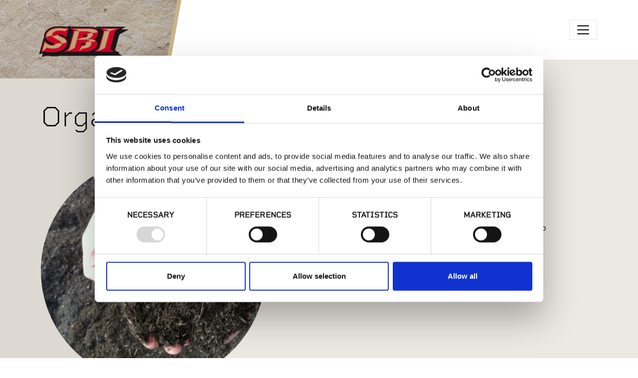

--- FILE ---
content_type: text/html; charset=UTF-8
request_url: https://sbimaterials.com/products/organic-compost-sbi
body_size: 7574
content:
<!DOCTYPE html>
<html lang="en">
	<head>
		<meta charset="utf-8" />
		<meta name="viewport" content="width=device-width, initial-scale=1" />

				<link href="https://sbimaterials.com/assets/css/app.css?id=83266a786e2698d3d180" rel="stylesheet">

				<link rel="apple-touch-icon" sizes="180x180" href="/apple-touch-icon.png" />
		<link rel="icon" type="image/png" sizes="32x32" href="/favicon-32x32.png" />
		<link rel="icon" type="image/png" sizes="16x16" href="/favicon-16x16.png" />
		<link rel="manifest" href="/site.webmanifest" />

				<script>
			(function(w,d,s,l,i){w[l]=w[l]||[];w[l].push({'gtm.start': new Date().getTime(),event:'gtm.js'});var
			f=d.getElementsByTagName(s)[0], j=d.createElement(s),dl=l!='dataLayer'?'&l='+l:'';j.async=true;j.src=
			'https://www.googletagmanager.com/gtm.js?id='+i+dl;f.parentNode.insertBefore(j,f);
			})(window,document,'script','dataLayer','GTM-NLGRFXBS');
		</script>

				<script id="Cookiebot"
			src="https://consent.cookiebot.com/uc.js"
			data-cbid="a09d17e3-34da-4771-a424-90f5bc14c93a"
			type="text/javascript"
			async></script>
	<title>SBI Materials | Organic Compost</title><meta name="keywords" content="organic, blend, adds, nutrients, materials, composed, composted, green, dressing, basic, soil, amendment, yard, used, time">
<meta name="description" content="The Organic blend from SBI Materials is composed of composted green yard waste. This is best used for top dressing, and a basic soil amendment, it adds…">
<meta name="referrer" content="no-referrer-when-downgrade">
<meta name="robots" content="all">
<meta content="sbimaterials" property="fb:profile_id">
<meta content="en_US" property="og:locale">
<meta content="SBI Materials" property="og:site_name">
<meta content="website" property="og:type">
<meta content="https://sbimaterials.com/products/organic-compost-sbi" property="og:url">
<meta content="Organic Compost" property="og:title">
<meta content="The Organic blend from SBI Materials is composed of composted green yard waste. This is best used for top dressing, and a basic soil amendment, it adds key organic nutrients every time you water." property="og:description">
<meta content="https://sbimaterials.com/uploads/products/organic-compost-sbi/_1200x630_crop_center-center_82_none/Organic-Compost.jpg?mtime=1617563178" property="og:image">
<meta content="1200" property="og:image:width">
<meta content="630" property="og:image:height">
<meta content="Organic Compost" property="og:image:alt">
<meta content="https://pinterest.com/sbimaterials" property="og:see_also">
<meta content="https://www.instagram.com/sbi.materials/" property="og:see_also">
<meta content="https://www.linkedin.com/company/sbimaterials" property="og:see_also">
<meta content="https://www.facebook.com/sbimaterials" property="og:see_also">
<meta name="twitter:card" content="summary_large_image">
<meta name="twitter:site" content="@sbimaterials">
<meta name="twitter:creator" content="@sbimaterials">
<meta name="twitter:title" content="Organic Compost">
<meta name="twitter:description" content="The Organic blend from SBI Materials is composed of composted green yard waste. This is best used for top dressing, and a basic soil amendment, it adds key organic nutrients every time you water.">
<meta name="twitter:image" content="https://sbimaterials.com/uploads/products/organic-compost-sbi/_800x418_crop_center-center_82_none/Organic-Compost.jpg?mtime=1617563178">
<meta name="twitter:image:width" content="800">
<meta name="twitter:image:height" content="418">
<meta name="twitter:image:alt" content="Organic Compost">
<link href="https://sbimaterials.com/products/organic-compost-sbi" rel="canonical">
<link href="https://sbimaterials.com" rel="home">
<link type="text/plain" href="https://sbimaterials.com/humans.txt" rel="author">
<style>button[type=submit].ff-loading{display:inline-flex;flex-wrap:nowrap;align-items:center}button[type=submit].ff-loading:before{content:"";display:block;flex:1 0 11px;width:11px;height:11px;margin-right:10px;border-style:solid;border-width:2px;border-color:transparent transparent #fff #fff;border-radius:50%;animation:ff-loading .5s linear infinite}@keyframes ff-loading{0%{transform:rotate(0)}100%{transform:rotate(1turn)}}label.required:after{content:"*";color:#d00;margin-left:5px}ul.errors{display:block !important}.is-invalid{color:#dc3545}.submit-align-left{text-align:left}.submit-align-right{text-align:right}.submit-align-center{text-align:center}.submit-align-center button:not(:first-of-type),.submit-align-left button:not(:first-of-type),.submit-align-right button:not(:first-of-type){margin-left:5px}.submit-align-spread button:first-child{float:left}.submit-align-spread button:last-child{float:right}
</style></head>

	<body>
				<noscript>
			<iframe src="https://www.googletagmanager.com/ns.html?id=GTM-NLGRFXBS"
				height="0"
				width="0"
				style="display:none;visibility:hidden"></iframe>
		</noscript>

		
		<a class="visually-hidden-focusable bg-dark text-white d-block p-2 text-center" href="#main-content">
			<span>Skip to main content</span>
		</a>

				
<header class="header-desktop d-none d-xl-block">
	<div class="container-fluid w-100 px-0 position-relative">
		<a href="/" class="header-logo z-2">
			<img src="/assets/images/sbi-logo-header.png" class="img-fluid" alt="SBI Materials Logo" />
		</a>
		<nav class="navbar navbar-expand-xxl navbar-light" aria-label="Main Navigation">
			<div class="container py-4">
				<button class="navbar-toggler ms-auto"
					type="button"
					data-bs-toggle="collapse"
					data-bs-target="#mainNav"
					aria-controls="mainNav"
					aria-expanded="false"
					aria-label="Toggle navigation">
					<span class="navbar-toggler-icon"></span>
				</button>
				<div class="collapse navbar-collapse" id="mainNav">
					<ul class="navbar-nav ms-auto">
													<li class="nav-item dropdown ">
								<a class="nav-link text-uppercase dropdown-toggle "
									id="menu-item-1339"
									
									aria-haspopup="true" role="button" data-bs-toggle="dropdown" aria-expanded="false"
									href="#"
									>
									<span>Products</span>
								</a>
																	<ul class="dropdown-menu" aria-labelledby="menu-item-1339">
																					<li>
												<a class="dropdown-item text-uppercase"
													href="https://sbimaterials.com/products/adhesives"
													>
													Adhesives
												</a>
											</li>
																					<li>
												<a class="dropdown-item text-uppercase"
													href="https://sbimaterials.com/products/brick"
													>
													Brick
												</a>
											</li>
																					<li>
												<a class="dropdown-item text-uppercase"
													href="https://sbimaterials.com/products/countertops"
													>
													Countertops
												</a>
											</li>
																					<li>
												<a class="dropdown-item text-uppercase"
													href="https://sbimaterials.com/products/hardwood-flooring"
													>
													Hardwood Flooring
												</a>
											</li>
																					<li>
												<a class="dropdown-item text-uppercase"
													href="https://sbimaterials.com/products/landscaping"
													>
													Landscaping
												</a>
											</li>
																					<li>
												<a class="dropdown-item text-uppercase"
													href="https://sbimaterials.com/products/manufactured"
													>
													Manufactured Stone
												</a>
											</li>
																					<li>
												<a class="dropdown-item text-uppercase"
													href="https://sbimaterials.com/products/natural-stone-flagstones"
													>
													Natural Stone Flagstones
												</a>
											</li>
																					<li>
												<a class="dropdown-item text-uppercase"
													href="https://sbimaterials.com/products/steps-treads"
													>
													Natural Stone Steps &amp; Treads
												</a>
											</li>
																					<li>
												<a class="dropdown-item text-uppercase"
													href="https://sbimaterials.com/products/natural-stone-veneer"
													>
													Natural Stone Veneer
												</a>
											</li>
																					<li>
												<a class="dropdown-item text-uppercase"
													href="https://sbimaterials.com/products/pavers"
													>
													Pavers
												</a>
											</li>
																					<li>
												<a class="dropdown-item text-uppercase"
													href="https://sbimaterials.com/products/porcelain-pavers"
													>
													Porcelain Pavers
												</a>
											</li>
																					<li>
												<a class="dropdown-item text-uppercase"
													href="https://sbimaterials.com/products/site-furnishing"
													>
													Site Furnishing
												</a>
											</li>
																					<li>
												<a class="dropdown-item text-uppercase"
													href="https://sbimaterials.com/products/wood-tiles"
													>
													Wood Tiles
												</a>
											</li>
																			</ul>
															</li>
													<li class="nav-item  ">
								<a class="nav-link text-uppercase  "
									id="menu-item-17977"
									
									
									href="https://sbimaterials.com/sbi-irrigation-lighting-outdoor-living-supplies"
									>
									<span>SBI Irrigation</span>
								</a>
															</li>
													<li class="nav-item  ">
								<a class="nav-link text-uppercase  "
									id="menu-item-1337"
									
									
									href="https://sbimaterials.com/who-we-are"
									>
									<span>Who We Are</span>
								</a>
															</li>
													<li class="nav-item  ">
								<a class="nav-link text-uppercase  "
									id="menu-item-1335"
									
									
									href="https://sbimaterials.com/portfolio"
									>
									<span>Portfolio</span>
								</a>
															</li>
													<li class="nav-item  ">
								<a class="nav-link text-uppercase  "
									id="menu-item-1333"
									
									
									href="https://sbimaterials.com/general-engineering"
									>
									<span>General Engineering</span>
								</a>
															</li>
													<li class="nav-item dropdown ">
								<a class="nav-link text-uppercase dropdown-toggle "
									id="menu-item-4702"
									
									aria-haspopup="true" role="button" data-bs-toggle="dropdown" aria-expanded="false"
									href="#"
									>
									<span>Resources</span>
								</a>
																	<ul class="dropdown-menu" aria-labelledby="menu-item-4702">
																					<li>
												<a class="dropdown-item text-uppercase"
													href="https://sbimaterials.com/resources/stone-visualizer"
													>
													Stone Visualizer
												</a>
											</li>
																					<li>
												<a class="dropdown-item text-uppercase"
													href="https://sbimaterials.com/resources"
													>
													Blog
												</a>
											</li>
																					<li>
												<a class="dropdown-item text-uppercase"
													href="https://sbimaterials.com/resources/lunch-and-learn-sessions"
													target="_blank">
													Lunch &amp; Learn Session
												</a>
											</li>
																					<li>
												<a class="dropdown-item text-uppercase"
													href="https://sbimaterials.com/resources/resources"
													>
													Resources
												</a>
											</li>
																					<li>
												<a class="dropdown-item text-uppercase"
													href=""
													>
													Careers at SBI
												</a>
											</li>
																			</ul>
															</li>
						
													<li class="nav-item btn px-2 btn-outline-secondary ms-2 btn-sm text-body text-uppercase">
								<a class="nav-link text-uppercase"
									href="https://sbimaterials.com/contact"
									>
									Contact
								</a>
							</li>
											</ul>
				</div>
			</div>
		</nav>
	</div>
</header>

<header class="header-mobile d-xl-none">
	<div class="container-fluid px-0">
		<div class="row gx-0">
			<div class="col-6">
				<a href="/">
					<img src="/assets/images/sbi-logo-header.png"
						class="img-fluid"
						id="mobile-header-logo"
						alt="SBI Materials Logo" />
				</a>
			</div>
			<div class="col-6 d-flex align-items-center justify-content-end pe-7">
									<a class="btn py-1 px-2 btn-outline-secondary btn-sm text-body text-uppercase"
						href="https://sbimaterials.com/contact"
						>
						Contact
					</a>
				
				<button class="hamburger hamburger--slider" type="button">
					<div class="visually-hidden">
						Open Navigation
					</div>
					<span class="hamburger-box"><span class="hamburger-inner"></span></span>
				</button>
			</div>
		</div>
	</div>
</header>

<div class="modal mt-8 d-xl-none"
	id="mobileMenu"
	tabindex="-1"
	aria-labelledby="mobileMenuLabel"
	data-bs-backdrop="false"
	aria-hidden="true">
	<div class="modal-dialog modal-fullscreen">
		<div class="modal-content">
			<div class="modal-body p-4">
				<h5 class="visually-hidden" id="mobileMenuLabel">
					Mobile navigation
				</h5>
									<a class="text-uppercase text-decoration-none d-block py-2 indicator"
						data-bs-toggle="collapse" role="button" aria-expanded="false" aria-controls="mobile-menu-item-1339"
						href="#mobile-menu-item-1339"
						>
						Products
					</a>
											<div class="collapse" id="mobile-menu-item-1339">
															<a class="d-block py-1 ps-2 text-decoration-none text-uppercase"
									href="https://sbimaterials.com/products/adhesives"
									>
									Adhesives
								</a>
															<a class="d-block py-1 ps-2 text-decoration-none text-uppercase"
									href="https://sbimaterials.com/products/brick"
									>
									Brick
								</a>
															<a class="d-block py-1 ps-2 text-decoration-none text-uppercase"
									href="https://sbimaterials.com/products/countertops"
									>
									Countertops
								</a>
															<a class="d-block py-1 ps-2 text-decoration-none text-uppercase"
									href="https://sbimaterials.com/products/hardwood-flooring"
									>
									Hardwood Flooring
								</a>
															<a class="d-block py-1 ps-2 text-decoration-none text-uppercase"
									href="https://sbimaterials.com/products/landscaping"
									>
									Landscaping
								</a>
															<a class="d-block py-1 ps-2 text-decoration-none text-uppercase"
									href="https://sbimaterials.com/products/manufactured"
									>
									Manufactured Stone
								</a>
															<a class="d-block py-1 ps-2 text-decoration-none text-uppercase"
									href="https://sbimaterials.com/products/natural-stone-flagstones"
									>
									Natural Stone Flagstones
								</a>
															<a class="d-block py-1 ps-2 text-decoration-none text-uppercase"
									href="https://sbimaterials.com/products/steps-treads"
									>
									Natural Stone Steps &amp; Treads
								</a>
															<a class="d-block py-1 ps-2 text-decoration-none text-uppercase"
									href="https://sbimaterials.com/products/natural-stone-veneer"
									>
									Natural Stone Veneer
								</a>
															<a class="d-block py-1 ps-2 text-decoration-none text-uppercase"
									href="https://sbimaterials.com/products/pavers"
									>
									Pavers
								</a>
															<a class="d-block py-1 ps-2 text-decoration-none text-uppercase"
									href="https://sbimaterials.com/products/porcelain-pavers"
									>
									Porcelain Pavers
								</a>
															<a class="d-block py-1 ps-2 text-decoration-none text-uppercase"
									href="https://sbimaterials.com/products/site-furnishing"
									>
									Site Furnishing
								</a>
															<a class="d-block py-1 ps-2 text-decoration-none text-uppercase"
									href="https://sbimaterials.com/products/wood-tiles"
									>
									Wood Tiles
								</a>
														<div class="pb-3">
															</div>
						</div>
														<a class="text-uppercase text-decoration-none d-block py-2 "
						
						href="https://sbimaterials.com/sbi-irrigation-lighting-outdoor-living-supplies"
						>
						SBI Irrigation
					</a>
														<a class="text-uppercase text-decoration-none d-block py-2 "
						
						href="https://sbimaterials.com/who-we-are"
						>
						Who We Are
					</a>
														<a class="text-uppercase text-decoration-none d-block py-2 "
						
						href="https://sbimaterials.com/portfolio"
						>
						Portfolio
					</a>
														<a class="text-uppercase text-decoration-none d-block py-2 "
						
						href="https://sbimaterials.com/general-engineering"
						>
						General Engineering
					</a>
														<a class="text-uppercase text-decoration-none d-block py-2 indicator"
						data-bs-toggle="collapse" role="button" aria-expanded="false" aria-controls="mobile-menu-item-4702"
						href="#mobile-menu-item-4702"
						>
						Resources
					</a>
											<div class="collapse" id="mobile-menu-item-4702">
															<a class="d-block py-1 ps-2 text-decoration-none text-uppercase"
									href="https://sbimaterials.com/resources/stone-visualizer"
									>
									Stone Visualizer
								</a>
															<a class="d-block py-1 ps-2 text-decoration-none text-uppercase"
									href="https://sbimaterials.com/resources"
									>
									Blog
								</a>
															<a class="d-block py-1 ps-2 text-decoration-none text-uppercase"
									href="https://sbimaterials.com/resources/lunch-and-learn-sessions"
									target="_blank">
									Lunch &amp; Learn Session
								</a>
															<a class="d-block py-1 ps-2 text-decoration-none text-uppercase"
									href="https://sbimaterials.com/resources/resources"
									>
									Resources
								</a>
															<a class="d-block py-1 ps-2 text-decoration-none text-uppercase"
									href=""
									>
									Careers at SBI
								</a>
														<div class="pb-3">
															</div>
						</div>
												</div>
		</div>
	</div>
</div>

		<div role="main" id="main-content">
				<div class="product-hero pt-5 pt-lg-8 container-fluid">
		<div class="container">
			<div class="row">
				<div class="col-12">
					<h1 class="display-1 mb-5">
						Organic Compost
					</h1>
				</div>
			</div>
			<div class="row">
				<div class="col-lg-5 position-relative">
					<div class="swiper-container  top-0 start-0 w-100 ">
						<div class="swiper-wrapper mb-5">
															<div class="swiper-slide text-center">
									<img src="https://sbimaterials.com/uploads/products/organic-compost-sbi/_600x600_crop_center-center_none/Organic-Compost.jpg"
										class="rounded-circle img-fluid mb-8"
										alt="" />
									<p class="small">
										Organic Compost
									</p>
								</div>
													</div>

						<div class="swiper-pagination"></div>
					</div>
				</div>
				<div class="col-lg-5 offset-lg-1 pt-lg-5">
											<div class="mb-5">
							<h2 class="h5 font-rigid-regular text-uppercase mb-2">
								Description
							</h2>
							The Organic blend from SBI Materials is composed of composted green yard waste. This is best used for top dressing, and a basic soil amendment, it adds key organic nutrients every time you water.
						</div>
														</div>
			</div>
		</div>
	</div>

	<div class="container">
		<div class="row py-5">
			<div class="col-lg-6 ms-auto product-info">
									<div class="mb-5">
						<h3 class="h5 font-rigid-regular text-uppercase mb-2">
							Applications
						</h3>
						<ul class="dots">
															<li>Planting</li>
															<li>Landscaping</li>
															<li>Amendment</li>
													</ul>
					</div>
				
				
				
																					<div class="row">
						<div class="col-12">
							<h3 class="h5 font-rigid-regular mb-3">
								Similar Products
							</h3>
						</div>
													<div class="col-4">
								



<a href="https://sbimaterials.com/products/garden-compost-sbi" class="d-block text-decoration-none text-center">
	<img src="https://sbimaterials.com/uploads/products/garden-compost-sbi/_400x400_crop_center-center_none/Garden-compost.jpg" class="w-100 mb-2 rounded-circle" alt="Garden Compost" />
	<span class="product-card-title">Garden Compost</span>
</a>
							</div>
													<div class="col-4">
								



<a href="https://sbimaterials.com/products/420-mix-sbi" class="d-block text-decoration-none text-center">
	<img src="https://sbimaterials.com/uploads/products/420-mix-sbi/_400x400_crop_center-center_none/The-Mixx-Special-Blend-Soil.jpg" class="w-100 mb-2 rounded-circle" alt="420 Mix" />
	<span class="product-card-title">420 Mix</span>
</a>
							</div>
													<div class="col-4">
								



<a href="https://sbimaterials.com/products/planters-mix-sbi" class="d-block text-decoration-none text-center">
	<img src="https://sbimaterials.com/uploads/products/planters-mix-sbi/_400x400_crop_center-center_none/planters-mix.jpg" class="w-100 mb-2 rounded-circle" alt="Planter&#039;s Mix" />
	<span class="product-card-title">Planter&#039;s Mix</span>
</a>
							</div>
											</div>
							</div>
		</div>
	</div>

	
	
	

<div class="container-fluid z-2 position-relative position-relative px-2 py-5 py-lg-12">
				<img src="https://sbimaterials.com/uploads/textures/_1920x400_crop_center-center_none/SBI_website_texture_red.jpg"
			loading="lazy"
			class="img-fluid object-cover"
			alt="" />
	
	<div class="container z-2 position-relative">
		<div class="row">
			<div class="col-12 col-lg-10 col-xl-8 mx-auto text-center">
									<h2 class="h1 text-light mb-5">
						Interested in product availability or have a question?
					</h2>
														<a href="https://sbimaterials.com/contact"  class="btn btn-lg text-uppercase btn-outline-secondary text-white">Get in Touch</a>

							</div>
		</div>
	</div>
</div>

					</div>

		
<footer>
	<div class="container-fluid py-5">
		<div class="container">
			<div class="row mb-3">
				<div class="col-lg-5 mb-4 text-center">
					<a href="/"><img src="/assets/images/sbi-logo.png" class="img-fluid" alt="SBI Materials Logo" /></a>
				</div>
				<div class="col-md-6 col-lg-3 mb-3 mb-lg-0">
					<p class="fw-bold mb-1">
						Get in touch with an expert from SBI
					</p>
											<a href="https://sbimaterials.com/contact" class="btn btn-outline-dark">
							Contact
						</a>
									</div>
				<div class="col-md-6 col-lg-4 mb-3 mb-lg-0">
					<p class="fw-bold mb-1">
						Get SBI updates straight to your inbox
					</p>
											
<form  method="post" data-freeform data-id="e7ead7-form-xRpVNewbG-oX9az6aQP-sw5RWkBk60b4XK8K45indZeDaC873wr95Bp6y52P" data-handle="subscribe" data-ajax data-auto-scroll data-success-message="Thank you for subscribing!" data-error-message="Sorry, there was an error submitting the form. Please try again." data-honeypot data-honeypot-name="freeform_form_handle_4849e0" data-honeypot-value="34807cd38" >
<div class="freeform_form_handle_4849e0" style="position: absolute !important; width: 0 !important; height: 0 !important; overflow: hidden !important;" aria-hidden="true" tabindex="-1"><label aria-hidden="true" tabindex="-1" for="freeform_form_handle_4849e0">Leave this field blank</label><input type="text" value="d426d6" name="freeform_form_handle_4849e0" id="freeform_form_handle_4849e0" aria-hidden="true" autocomplete="off" tabindex="-1" /></div><input type="hidden" name="CRAFT_CSRF_TOKEN" value="7h0GZ1mKLGGhdIyCL_xywJWoE0NLblOmO82ECqLu-etmbWyydY2rctlKTwoS80kxkRDfukGpAoH58mccClk491W47DiTtLiBA0AJ6EL1_DY=" />
<div id="e7ead7-form-xRpVNewbG-oX9az6aQP-sw5RWkBk60b4XK8K45indZeDaC873wr95Bp6y52P" data-scroll-anchor style="display: none;"></div>
<input type="hidden" name="action" value="freeform/submit" />
<input type="hidden" name="freeform-action" value="submit" />
<input type="hidden" name="freeform_payload" value="[base64]/rYz3WFPdqFPDg79dMIjok/NbRxCVrQnH6urCTCmQFd8zZuK0emBobMANWfpTaQPoWiIv+MKN4rgpwLTzDFWAARm+Lza3fLiEEadxM4d0NftGSiAf+vRHLLSUX9Q0L/QZXM5sTUjzOTg5G6pBXxpmLlOVUhK+p0oyHIb2XfK05IVp2NQcAdu12iVCspc/uzgYEQxhfux67lUZeF2I2mFSzMc1KYpqUHd6+rczcRLVl0loqwHmGOE=" />
<input type="hidden" name="formHash" value="xRpVNewbG-oX9az6aQP-sw5RWkBk60b4XK8K45indZeDaC873wr95Bp6y52P" />

<script>
  var form = document.querySelector('[data-id="e7ead7-form-xRpVNewbG-oX9az6aQP-sw5RWkBk60b4XK8K45indZeDaC873wr95Bp6y52P"]');
  if (form) {
    form.addEventListener("freeform-ready", function (event) {
      var freeform = event.target.freeform;

      freeform.setOption("errorClassBanner", ["alert", "alert-danger", "errors"]);
      freeform.setOption("errorClassList", ["help-block", "errors", "invalid-feedback"]);
      freeform.setOption("errorClassField", ["is-invalid", "has-error"]);
      freeform.setOption("successClassBanner", ["alert", "alert-success", "form-success"]);
    })

    form.addEventListener("freeform-stripe-styling", function (event) {
      event.detail.base = {
        fontSize: "16px",
        fontFamily: "-apple-system,BlinkMacSystemFont,\"Segoe UI\",Roboto,\"Helvetica Neue\",Arial,sans-serif,\"Apple Color Emoji\",\"Segoe UI Emoji\",\"Segoe UI Symbol\",\"Noto Color Emoji\"",
      }
    })
  }
</script>



    <div class="row ">
                    
            
                                    
                        
                                    
            
            <div class="form-group col-sm-12 col-12 ff-fieldtype-email">
                
                    <label for="form-input-emailSubscribe" class="required">Email Address</label>
<input  class="form-control" name="emailSubscribe" type="email" id="form-input-emailSubscribe" required/>

                            </div>
            </div>
    <div class="row ">
                    
            
                                    
                        
                                    
                                        
            <div class="form-group col-sm-12 col-12 submit-align-left ff-fieldtype-submit">
                
                    <button  class="btn btn-primary" data-freeform-action="submit" type="submit" name="form_page_submit">Sign me up</button>

                            </div>
            </div>

</form>

									</div>
			</div>

			<div class="row mb-4">
				<div class="col-lg-5 col-xl-5 mb-3 mb-lg-0">
					<div class="row">
						<div class="col-md-4 col-lg-12 col-xl-4">
							<p class="fw-bold text-uppercase mb-0 top">
								Locations
							</p>
						</div>
													<div class="col-6 col-md-4 col-lg-6 col-xl-4 footer-location mb-2">
								<p class="fw-bold text-uppercase mb-0 top">
									.
								</p>
								<p class="mb-0">
									.
								</p>
								<p>
									
								</p>
							</div>
													<div class="col-6 col-md-4 col-lg-6 col-xl-4 footer-location mb-2">
								<p class="fw-bold text-uppercase mb-0 top">
									.
								</p>
								<p class="mb-0">
									.
								</p>
								<p>
									
								</p>
							</div>
													<div class="col-6 col-md-4 col-lg-6 col-xl-4 footer-location mb-2">
								<p class="fw-bold text-uppercase mb-0 top">
									SBI Building Materials | Windsor
								</p>
								<p class="mb-0">
									10540 Old Redwood HWY<br />
Windsor, CA, 95492
								</p>
								<p>
									(707) 431-1617
								</p>
							</div>
													<div class="col-6 col-md-4 col-lg-6 col-xl-4 footer-location mb-2">
								<p class="fw-bold text-uppercase mb-0 top">
									SBI Building Materials | Fulton
								</p>
								<p class="mb-0">
									1000 River Road<br />
Fulton, CA, 95439
								</p>
								<p>
									(707) 284-8989
								</p>
							</div>
													<div class="col-6 col-md-4 col-lg-6 col-xl-4 footer-location mb-2">
								<p class="fw-bold text-uppercase mb-0 top">
									SBI Irrigation &amp; Lighting | Fulton
								</p>
								<p class="mb-0">
									1000 River Road Suite C <br />
Fulton, CA 95439
								</p>
								<p>
									(707) 344-9977
								</p>
							</div>
											</div>
				</div>
				<div class="col-lg-7 col-xl-7 footer-menu text-md-center text-lg-start text-xl-center">
					<div class="row">
													<div class="col-6 col-sm-4 col-md col-lg-4 col-xl mb-2">
								<a class="d-block text-decoration-none font-rigid-regular text-uppercase"
									href="https://sbimaterials.com/products">
									Products
								</a>
							</div>
													<div class="col-6 col-sm-4 col-md col-lg-4 col-xl mb-2">
								<a class="d-block text-decoration-none font-rigid-regular text-uppercase"
									href="https://sbimaterials.com/contact">
									Contact
								</a>
							</div>
													<div class="col-6 col-sm-4 col-md col-lg-4 col-xl mb-2">
								<a class="d-block text-decoration-none font-rigid-regular text-uppercase"
									href="https://sbimaterials.com/who-we-are">
									Who We Are
								</a>
							</div>
													<div class="col-6 col-sm-4 col-md col-lg-4 col-xl mb-2">
								<a class="d-block text-decoration-none font-rigid-regular text-uppercase"
									href="https://sbimaterials.com/general-engineering">
									General Engineering
								</a>
							</div>
													<div class="col-6 col-sm-4 col-md col-lg-4 col-xl mb-2">
								<a class="d-block text-decoration-none font-rigid-regular text-uppercase"
									href="https://sbimaterials.com/portfolio">
									Portfolio
								</a>
							</div>
													<div class="col-6 col-sm-4 col-md col-lg-4 col-xl mb-2">
								<a class="d-block text-decoration-none font-rigid-regular text-uppercase"
									href="https://sbimaterials.com/resources">
									Resources
								</a>
							</div>
											</div>
				</div>
			</div>

			<div class="row copyright">
				<div class="col-lg-6 mb-4 mb-lg-0">
					<p class="d-flex align-items-center">
						<span class="d-inline-block me-1">Follow us on social media</span>
													<a href="https://www.facebook.com/sbimaterials/"
								target="_blank"
								class="d-inline-block text-decoration-none social-icon me-1">
								<img src="/assets/images/svg/icon-facebook.svg" alt="facebook icon" />
							</a>
																			<a href="https://www.pinterest.com/sbimaterials/"
								target="_blank"
								class="d-inline-block text-decoration-none social-icon me-1">
								<img src="/assets/images/svg/icon-pinterest.svg" alt="pinterest icon" />
							</a>
																			<a href="https://www.linkedin.com/company/sbi-building-materials/"
								target="_blank"
								class="d-inline-block text-decoration-none social-icon me-1">
								<img src="/assets/images/svg/icon-linkedin.svg" alt="linkedin icon" />
							</a>
											</p>
				</div>
				<div class="col-lg-6 text-lg-end">
					<p>
						<span class="d-block d-lg-inline mb-1 mb-lg-0 me-1">Copyright 2026 SBI</span>
													<a class="me-1 d-inline-block" href="https://sbimaterials.com/privacy-policy">Privacy Policy</a>
						
													<a href="/cookies" class="ms-1 d-inline-block">Cookies</a>
												<a href="https://sbimaterials.com/sitemap" class="ms-1 d-inline-block">Sitemap</a>
					</p>
				</div>
			</div>
		</div>
	</div>
</footer>

				<script src="https://unpkg.com/htmx.org@1.8.5/dist/htmx.min.js" integrity="sha384-7aHh9lqPYGYZ7sTHvzP1t3BAfLhYSTy9ArHdP3Xsr9/3TlGurYgcPBoFmXX2TX/w" crossorigin="anonymous"></script>

		<script src="https://sbimaterials.com/assets/js/vendor.js?id=c6632774f8e42d3fd339"></script>
		<script src="https://sbimaterials.com/assets/js/app.js?id=d8dd28aa7ef054629324"></script>
	<script type="application/ld+json">{"@context":"http://schema.org","@graph":[{"@type":"WebPage","author":{"@id":"https://sbimaterials.com#identity"},"copyrightHolder":{"@id":"https://sbimaterials.com#identity"},"copyrightYear":"2021","creator":{"@id":"https://sbimaterials.com#creator"},"dateModified":"2021-06-08T20:05:36-07:00","datePublished":"2021-04-14T09:16:00-07:00","description":"The Organic blend from SBI Materials is composed of composted green yard waste. This is best used for top dressing, and a basic soil amendment, it adds key organic nutrients every time you water.","headline":"Organic Compost","image":{"@type":"ImageObject","url":"https://sbimaterials.com/uploads/products/organic-compost-sbi/_1200x630_crop_center-center_82_none/Organic-Compost.jpg?mtime=1617563178"},"inLanguage":"en-us","mainEntityOfPage":"https://sbimaterials.com/products/organic-compost-sbi","name":"Organic Compost","publisher":{"@id":"https://sbimaterials.com#creator"},"url":"https://sbimaterials.com/products/organic-compost-sbi"},{"@id":"https://sbimaterials.com#identity","@type":"LocalBusiness","description":"We offer landscape supplies, natural stone, pavers, soil, retaining walls, brick, landscaping rocks, and more for all your outdoor projects.","image":{"@type":"ImageObject","height":"134","url":"https://beautiful-beach-ss5ymk5byb.ploi.link/uploads/seo/sbi-logo.png","width":"296"},"logo":{"@type":"ImageObject","height":"60","url":"https://sbimaterials.com/uploads/seo/_600x60_fit_center-center_82_none/sbi-logo.png?mtime=1622298022","width":"133"},"name":"SBI Materials","priceRange":"$","sameAs":["https://www.facebook.com/sbimaterials","https://www.linkedin.com/company/sbimaterials","https://www.instagram.com/sbi.materials/","https://pinterest.com/sbimaterials"],"url":"https://sbimaterials.com"},{"@id":"https://theengineisred.com#creator","@type":"LocalBusiness","image":{"@type":"ImageObject","height":"267","url":"https://beautiful-beach-ss5ymk5byb.ploi.link/uploads/seo/engine-cube.png","width":"250"},"logo":{"@type":"ImageObject","height":"60","url":"https://sbimaterials.com/uploads/seo/_600x60_fit_center-center_82_none/engine-cube.png?mtime=1622298097","width":"56"},"name":"The Engine is Red","priceRange":"$","url":"https://theengineisred.com"},{"@type":"BreadcrumbList","description":"Breadcrumbs list","itemListElement":[{"@type":"ListItem","item":"https://sbimaterials.com","name":"Home","position":1},{"@type":"ListItem","item":"https://sbimaterials.com/products","name":"Products","position":2},{"@type":"ListItem","item":"https://sbimaterials.com/products/organic-compost-sbi","name":"Organic Compost","position":3}],"name":"Breadcrumbs"}]}</script><script src="https://sbimaterials.com/freeform/plugin.js?v=cc2b76ef381f081929a392fa064f34dd0a2722f3"></script>
<script>var swiper = new Swiper(".productSwiper", {
		pagination: {
			el: ".swiper-pagination",
			clickable: true,
		},
		});</script></body>
</html>


--- FILE ---
content_type: application/javascript; charset=utf-8
request_url: https://sbimaterials.com/assets/js/app.js?id=d8dd28aa7ef054629324
body_size: 593
content:
(()=>{var e,r={641:()=>{var e=document.querySelector("button.hamburger"),r=new bootstrap.Modal(document.getElementById("mobileMenu"),{keyboard:!1});e.addEventListener("click",(function(t){e.classList.contains("is-active")?r.hide():r.show(),e.classList.toggle("is-active")}))},837:()=>{}},t={};function o(e){var a=t[e];if(void 0!==a)return a.exports;var n=t[e]={exports:{}};return r[e](n,n.exports,o),n.exports}o.m=r,e=[],o.O=(r,t,a,n)=>{if(!t){var i=1/0;for(c=0;c<e.length;c++){for(var[t,a,n]=e[c],s=!0,l=0;l<t.length;l++)(!1&n||i>=n)&&Object.keys(o.O).every((e=>o.O[e](t[l])))?t.splice(l--,1):(s=!1,n<i&&(i=n));s&&(e.splice(c--,1),r=a())}return r}n=n||0;for(var c=e.length;c>0&&e[c-1][2]>n;c--)e[c]=e[c-1];e[c]=[t,a,n]},o.o=(e,r)=>Object.prototype.hasOwnProperty.call(e,r),(()=>{var e={773:0,170:0};o.O.j=r=>0===e[r];var r=(r,t)=>{var a,n,[i,s,l]=t,c=0;for(a in s)o.o(s,a)&&(o.m[a]=s[a]);if(l)var v=l(o);for(r&&r(t);c<i.length;c++)n=i[c],o.o(e,n)&&e[n]&&e[n][0](),e[i[c]]=0;return o.O(v)},t=self.webpackChunksbi_materials=self.webpackChunksbi_materials||[];t.forEach(r.bind(null,0)),t.push=r.bind(null,t.push.bind(t))})(),o.O(void 0,[170],(()=>o(641)));var a=o.O(void 0,[170],(()=>o(837)));a=o.O(a)})();

--- FILE ---
content_type: image/svg+xml
request_url: https://sbimaterials.com/assets/images/svg/icon-linkedin.svg
body_size: 835
content:
<?xml version="1.0" encoding="UTF-8" standalone="no"?>
<!DOCTYPE svg PUBLIC "-//W3C//DTD SVG 1.1//EN" "http://www.w3.org/Graphics/SVG/1.1/DTD/svg11.dtd">
<svg width="100%" height="100%" viewBox="0 0 17 17" version="1.1" xmlns="http://www.w3.org/2000/svg" xmlns:xlink="http://www.w3.org/1999/xlink" xml:space="preserve" xmlns:serif="http://www.serif.com/" style="fill-rule:evenodd;clip-rule:evenodd;stroke-linejoin:round;stroke-miterlimit:2;">
    <g transform="matrix(1,0,0,1,-601.919,-360.362)">
        <path d="M601.919,376.118L601.919,361.424C601.926,361.395 601.933,361.366 601.939,361.338C602.004,360.989 602.225,360.689 602.539,360.524C602.688,360.458 602.841,360.404 602.998,360.362L617.656,360.362C617.756,360.394 617.856,360.418 617.956,360.462C618.43,360.654 618.734,361.127 618.712,361.639L618.712,375.91C618.712,375.914 618.712,375.918 618.712,375.922C618.712,376.591 618.166,377.142 617.497,377.149L603.142,377.149C602.604,377.149 602.126,376.795 601.968,376.28L601.919,376.118ZM616.225,374.659L616.225,371.052C616.225,370.537 616.225,370.021 616.201,369.505C616.186,369.042 616.105,368.584 615.96,368.144C615.734,367.362 615.103,366.761 614.311,366.573C613.782,366.429 613.227,366.403 612.686,366.497C611.942,366.61 611.287,367.05 610.902,367.697C610.885,367.72 610.867,367.741 610.847,367.762L610.847,366.662L608.47,366.662L608.47,374.662L610.947,374.662L610.947,374.555C610.947,373.215 610.947,371.88 610.959,370.537C610.964,370.249 610.997,369.962 611.059,369.681C611.123,369.314 611.351,368.995 611.678,368.816C611.887,368.71 612.117,368.654 612.351,368.652C612.926,368.566 613.478,368.941 613.61,369.507C613.702,369.872 613.741,370.248 613.727,370.624L613.727,374.664L616.225,374.659ZM604.412,366.653L604.412,374.658L606.9,374.658L606.9,366.653L604.412,366.653ZM604.212,364.114C604.212,364.114 604.212,364.115 604.212,364.115C604.212,364.908 604.864,365.56 605.657,365.56C606.45,365.56 607.102,364.908 607.102,364.115C607.102,363.323 606.45,362.671 605.658,362.67L605.649,362.67C604.861,362.67 604.212,363.318 604.21,364.106L604.21,364.114L604.212,364.114Z" style="fill-rule:nonzero;"/>
    </g>
</svg>


--- FILE ---
content_type: image/svg+xml
request_url: https://sbimaterials.com/assets/images/svg/icon-pinterest.svg
body_size: 1325
content:
<?xml version="1.0" encoding="UTF-8" standalone="no"?>
<!DOCTYPE svg PUBLIC "-//W3C//DTD SVG 1.1//EN" "http://www.w3.org/Graphics/SVG/1.1/DTD/svg11.dtd">
<svg width="100%" height="100%" viewBox="0 0 17 17" version="1.1" xmlns="http://www.w3.org/2000/svg" xmlns:xlink="http://www.w3.org/1999/xlink" xml:space="preserve" xmlns:serif="http://www.serif.com/" style="fill-rule:evenodd;clip-rule:evenodd;stroke-linejoin:round;stroke-miterlimit:2;">
    <g transform="matrix(1,0,0,1,-1060.54,-360.362)">
        <path d="M1076.58,360.461C1076.48,360.418 1076.38,360.394 1076.28,360.361L1061.62,360.361C1061.46,360.403 1061.31,360.457 1061.16,360.523C1060.85,360.688 1060.63,360.989 1060.56,361.337C1060.56,361.366 1060.55,361.394 1060.54,361.423L1060.54,376.117L1060.59,376.278C1060.75,376.792 1061.23,377.146 1061.76,377.147L1076.12,377.147C1076.79,377.14 1077.33,376.589 1077.33,375.92C1077.33,375.916 1077.33,375.912 1077.33,375.908L1077.33,361.638C1077.36,361.127 1077.05,360.654 1076.58,360.461ZM1072.87,370.295C1072.19,371.228 1071.1,371.774 1069.95,371.754C1069.56,371.756 1069.18,371.661 1068.84,371.479C1068.54,371.334 1068.28,371.102 1068.11,370.812L1067.59,372.88C1067.55,373.05 1067.49,373.217 1067.42,373.38C1067.35,373.55 1067.27,373.714 1067.19,373.871C1067.11,374.028 1067.03,374.171 1066.94,374.316C1066.86,374.461 1066.78,374.587 1066.69,374.709C1066.61,374.831 1066.54,374.934 1066.48,375.016C1066.42,375.098 1066.36,375.171 1066.31,375.232L1066.23,375.332C1066.21,375.363 1066.17,375.378 1066.13,375.371C1066.09,375.364 1066.06,375.332 1066.05,375.292C1066.05,375.283 1066.05,375.223 1066.03,375.109C1066.02,374.995 1066.01,374.876 1065.99,374.749C1065.98,374.622 1065.97,374.458 1065.95,374.258C1065.94,374.058 1065.94,373.858 1065.94,373.676C1065.94,373.494 1065.96,373.276 1065.98,373.054C1066,372.843 1066.03,372.633 1066.08,372.426C1066.17,372.017 1066.5,370.65 1067.05,368.326C1066.97,368.167 1066.91,367.999 1066.88,367.826C1066.84,367.669 1066.82,367.509 1066.81,367.348L1066.8,367.148C1066.78,366.649 1066.93,366.158 1067.23,365.754C1067.46,365.412 1067.84,365.204 1068.25,365.198C1068.54,365.183 1068.82,365.302 1069.01,365.519C1069.19,365.746 1069.29,366.032 1069.27,366.324C1069.27,366.574 1069.23,366.822 1069.16,367.063C1069.09,367.355 1068.99,367.691 1068.87,368.071C1068.75,368.451 1068.66,368.759 1068.61,368.994C1068.51,369.351 1068.6,369.733 1068.84,370.015C1069.07,370.301 1069.43,370.461 1069.8,370.447C1070.54,370.413 1071.2,369.958 1071.51,369.276C1071.98,368.407 1072.21,367.43 1072.18,366.442C1072.21,365.666 1071.91,364.913 1071.35,364.368C1070.72,363.805 1069.9,363.517 1069.05,363.568C1068.05,363.529 1067.08,363.914 1066.38,364.628C1065.71,365.301 1065.34,366.217 1065.35,367.167C1065.33,367.704 1065.51,368.229 1065.85,368.646C1065.96,368.757 1065.99,368.918 1065.95,369.065C1065.92,369.163 1065.89,369.264 1065.87,369.365C1065.85,369.466 1065.82,369.567 1065.79,369.665C1065.79,369.747 1065.74,369.819 1065.66,369.855C1065.59,369.885 1065.5,369.883 1065.42,369.849C1064.92,369.646 1064.51,369.261 1064.27,368.769C1064,368.212 1063.87,367.6 1063.88,366.983C1063.88,366.42 1064,365.863 1064.23,365.347C1064.47,364.791 1064.81,364.282 1065.22,363.842C1065.7,363.349 1066.28,362.965 1066.92,362.717C1067.67,362.422 1068.46,362.275 1069.26,362.285C1070.52,362.239 1071.75,362.701 1072.67,363.568C1073.53,364.344 1074.01,365.448 1074,366.6C1074.05,367.925 1073.66,369.231 1072.87,370.3L1072.87,370.295Z" style="fill-rule:nonzero;"/>
    </g>
</svg>
